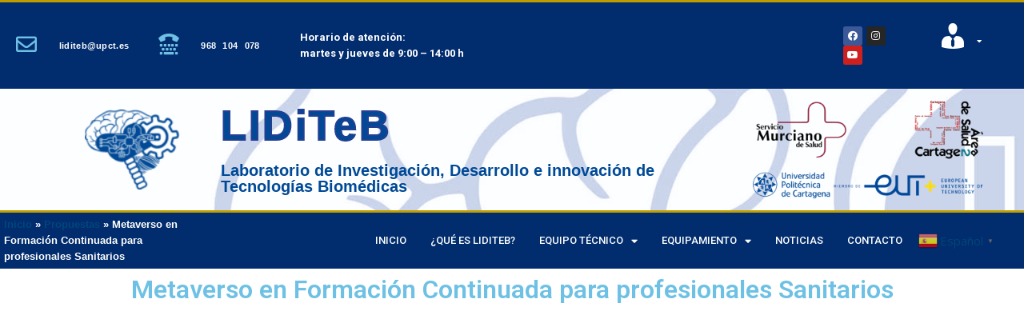

--- FILE ---
content_type: text/css
request_url: https://liditeb.sait.upct.es/wp-content/themes/mediquip-plus/style.css?ver=6.4.3
body_size: 22570
content:
/*
Theme Name: Mediquip Plus
Theme URI: https://www.theclassictemplates.com/wp-themes/free-mediquip-plus-wordpress-template/
Author: classictemplate
Author URI: https://www.theclassictemplates.com/
Description: The year 2020 has shown us the most difficult time. It has put us through situations where we realized bunch of things. But we survived this disastrous year because of the medical services. Everyone from the medical industry has proven to be the real super-heroes. But to expand their reach even more, we present you Mediquip plus! This product will help them to connect with the world quickly and easily. This Mediquip plus free Wordpress theme can be the savior for medical industry. This theme is perfect for Sars, Covid-19, general clinics, dental, hospital, pediatric, overall medial websites, doctors, surgeons, gynecology, gynecologist, nursing home, hospitals, general therapist, veterinary clinics. Saving their time and efforts to create a functional website!. This Mediquip plus free Wordpress Theme is a combination of really amazing features. It is multipurpose with customization feature. You will be able to make any changes you want in it without touching the codes. It is multilingual and translation ready too. The Mediquip plus has responsive layout. It has SEO too, which will take care of your reach and viewership. It is device, user and browser friendly too. Your viewers can access it from anywhere and through anything. Plus it comes with social media assistance. All of these premium features you can get for free only here!
Version: 2.5
Tested up to: 6.4
Requires PHP: 5.6
Requires at least: 5.0
License: GNU General Public License
License URI: http://www.gnu.org/licenses/gpl.html
Text Domain: mediquip-plus
Tags: blog, education, food-and-drink, one-column, two-columns, three-columns, four-columns, grid-layout, left-sidebar, right-sidebar, custom-logo, post-formats, translation-ready, full-width-template, footer-widgets, featured-images, custom-colors, editor-style, wide-blocks, block-styles, custom-header, custom-background, custom-menu, sticky-post, threaded-comments, theme-options, rtl-language-support

Mediquip Plus WordPress Theme has been created by classictemplate (theclassictemplates.com), 2022.
Mediquip Plus WordPress Theme is released under the terms of GNU GPL
*/

*{
  margin:0;
  padding:0;
  outline:none;
}
body{
  margin:0;
  padding:0;
  line-height:20px;
  font-size:13px;
  color:#333333;
  font-family: 'Open Sans', sans-serif;
  -moz-box-sizing:border-box;
  -webkit-box-sizing:border-box;
  box-sizing:border-box;
}
img{
  border:none;
  margin:0;
  padding:0;
  height:auto;
  max-width:100%;
}
p{
  margin:0;
  padding:0;
}
a{
  text-decoration:none;
  color:#00467C;
  word-wrap: break-word;
}
a:hover{
  color:#333;
  text-decoration:none;
}
ol,ul{
  margin:0;
  padding:0;
}
input:focus{
  border:2px solid #000;
}
.wp-caption,
.wp-caption-text,
.sticky,
.gallery-caption,
.aligncenter{
  margin:0;
  padding:0;
  max-width:100% !important;
}
.sticky{
  background: #ededed;
}
.entry-content ol li,
.entry-content ul li{
  margin-left:15px;
}
ul li ul,
ul li ul li ul,
ol li ol, ol li ol li ol{
  margin-left:10px;
}
h1,h2,h3,h4,h5,h6{
  color: #00467c;
  font-family: 'Exo 2', sans-serif;
  margin:0 0 20px;
  padding:0;
  line-height:1.1;
  font-weight:bold;
  word-wrap: break-word;
}
h1{
  font-size:32px;
}
h2{
  font-size:30px;
}
h3{
  font-size:24px;
}
h4{
  font-size:20px;
}
h5{
  font-size:18px;
}
h6{
  font-size:14px;
}
.clear{
  clear:both;
}
.alignnone{
  width:100% !important;
}
img.alignleft, .alignleft{
  float:left;
  margin:0 15px 0 0;
  padding:5px;
  border:1px solid #cccccc;
}
img.alignright, .alignright{
  float:right;
  margin:0 0 0 15px;
  padding:5px;
  border:1px solid #cccccc;
}
.left{
  float:left;
}
.right{
  float:right;
}
#comment-nav-above .nav-previous,
#comment-nav-below .nav-previous{
  float:none !important;
  margin:10px 0;
}
ol.comment-list li{
  list-style:none;
  margin-bottom:5px;
}
.entry-content a,.entry-summary a,.widget_text a {
  border-bottom: solid 1px;
}
.comment-content a{
  text-decoration: underline;
}
/* Text meant only for screen readers. */
.screen-reader-text {
  border: 0;
  clip: rect(1px, 1px, 1px, 1px);
  clip-path: inset(50%);
  height: 1px;
  margin: -1px;
  overflow: hidden;
  padding: 0;
  position: absolute;
  width: 1px;
  word-wrap: normal !important;
}
.screen-reader-text:focus {
  background-color: #eee;
  clip: auto !important;
  clip-path: none;
  color: #444;
  display: block;
  font-size: 1em;
  height: auto;
  left: 5px;
  line-height: normal;
  padding: 15px 23px 14px;
  text-decoration: none;
  top: 5px;
  width: auto;
  z-index: 100000; /* Above WP toolbar. */
}
a:focus,
input[type='submit']:focus,
input[type='search']:focus,
textarea:focus,
input[type='name']:focus,
input[type='email']:focus,
.toggle-nav button:focus,
a.close-button:focus{
	outline: -webkit-focus-ring-color auto 1px;
}
.boxlayout{
	width: 1140px;
	margin: 0 auto;
	background-color: #fff;
	position: relative;
	box-shadow: 0 -8px 8px #8e8e8e;
}

/* = header css
-------------------------------------- */
.sticky-head {
  position: fixed;
  top: 0;
  left: 0;
  width: 100%;
  z-index: 9999;
  box-shadow: 2px 2px 10px 0px #2d2d2d;
  padding: 25px;
}
.admin-bar .sticky-head{
  top: 32px;
  background: #00467c;
}

/* = header css
-------------------------------------- */
.header {
  background: #00467c;
  padding: 10px;
}
.header p, .header a.phn {
  color: #fff;
  font-size: 15px;
  font-weight: bold;
}
.phn-box{
  background: #ff9f43;
  padding: 20px 12px;
  text-align: center;
}
/* = wide block css
-------------------------------------- */
/*.alignwide {
  margin-left  : -80px;
  margin-right : -80px;
}
.alignfull {
  margin-left  : calc( -100vw / 2 + 100% / 2 );
  margin-right : calc( -100vw / 2 + 100% / 2 );
  max-width    : 100vw;
}
.alignfull img {
  width: 100vw;
}
a.rsswidget.rss-widget-title{
  font-size: 9px;
}*/
/*block css*/
.site-main .alignfull, .site-main .alignwide, .postsec-list .alignfull, .postsec-list .alignwide{
  margin-left: 0 !important;
  margin-right: 0 !important;
  margin-bottom: 20px;
}
.site-main .alignfull img, .postsec-list .alignfull img{
  width: 100% !important
}
.site-main .alignnone, .site-main .aligncenter, .postsec-list .alignnone, .postsec-list .aligncenter{
  width: auto !important;
}
.site-main .alignleft, .postsec-list .alignleft{
  margin-right: 10px;
}
.site-main .wp-block-button a:hover, 
.site-main .wp-block-button.is-style-outline .wp-block-button__link:not(.has-background):hover,
.postsec-list .wp-block-button a:hover, 
.postsec-list .wp-block-button.is-style-outline .wp-block-button__link:not(.has-background):hover{
  background: #00467c;
  color: #fff !important;
}
.site-main .wp-block-button.is-style-squared a, .postsec-list .wp-block-button.is-style-squared a{
  border-radius: 0px !important;
}
.site-main .wp-block-button__link, .postsec-list .wp-block-button__link{
  background-color: #ff9f43;
  color:#fff !important;
  border-radius: 30px;
  margin-bottom: 10px;
}
.site-main .wp-block-button.is-style-outline a, .postsec-list .wp-block-button.is-style-outline a{
  background:none;
  border:1px solid #ff9f43 !important;
  color: #ff9f43 !important;
}
.site-main img.alignleft, .site-main .alignleft, .site-main img.alignright, .site-main .alignright,
.postsec-list img.alignleft, .postsec-list .alignleft, .postsec-list img.alignright, .postsec-list .alignright{
  border:none;
}
/* = pre loader css
-------------------------------------- */
#preloader {
  position: fixed;
  top: 0;
  left: 0;
  right: 0;
  bottom: 0;
  background-color: #fff;
  z-index: 99999;
}
#status {
  width: 200px;
  height: 200px;
  position: absolute;
  left: 50%;
  top: 50%;
  background-image: url(images/status.gif);
  background-repeat: no-repeat;
  background-position: center;
  margin: -100px 0 0 -100px;
}
/*scroll to top*/
#button{
  background: #ff9f43;
  color: #fff;
  cursor: pointer;
  width: 60px;
  text-align: center;
  height: 60px;
  padding-top: 22px;
  position: fixed;
  border-radius: 50%;
  bottom: 60px;
  right: 20px;
  z-index: 9999;
  -moz-border-radius: 0;
  font-size: 15px;
  display: none;
  font-weight: 600;
}
/* = top header css
-------------------------------------- */
.header-info {
  padding: 25px 0;
}
.header-info i {
  color: #ff9f43;
  font-size: 35px;
}
.header-info h6 {
  color: #1d1d1d;
  font-weight: 600;
  margin-bottom: 0;
  font-size: 15px;
}
.header-info p {
  font-size: 15px;
}
.header-info .border-right{
  border-color: #acacac !important;
}
h1.site-title, p.site-title{
  font-size: 30px;
  margin:10px 0;
  text-transform: uppercase;
  font-weight: bold;
}
h1.site-title a, p.site-title a {
  color: #00467c;
}
h1.site-title a:hover {
  text-decoration: unset;
}

/* = menus css */
#mySidenav {
  display: inline;
}
.main-nav ul {
  margin: 0;
  padding: 0;
}
.main-nav li {
  display: inline-block;
  position: relative;
}
.main-nav a {
  color: #fff;
  padding: 10px 18px;
  font-size: 15px;
  display: block;
  font-weight: 500;
  text-transform: capitalize;
  position: relative;
}
.main-nav .menu-item-has-children > a::after {
  content: '\f107';
  font-family: 'Font Awesome 5 Free';
  font-weight: 900; 
  display: inline-block;
  width: 0;
  height: 0;
  position: absolute;
  top: auto;
  right: auto;
  margin-left: 10px;
  transform: translateY(-50%);
  pointer-events: none;
  font-size: 12px;
}
.main-nav .menu-item-has-children.current-menu-parent > a::after,
.main-nav .menu-item-has-children.current-menu-ancestor > a::after,
.main-nav .menu-item-has-children.current_page_parent > a::after {
  transform: translateY(-50%) rotate(0deg);
}
.main-nav a:hover {
  color: #ff9f43;
}
.main-nav ul ul {
  position: absolute;
  background: #fff;
  min-width: 250px;
  z-index: 9999;
  top: 98%;
  line-height: 30px;
  opacity: 0;
}
.main-nav ul ul ul {
  left: 100%;
  top: 0%;
}
.main-nav ul ul a {
  color: #00467c;
  border: none;
  padding: 10px;
  margin-top: 5px;
}
.main-nav ul ul li {
  float: none;
  display: block;
  text-align: left;
  border-left: none;
  border-right: none !important;
  padding: 0;
  border-bottom: solid 1px #f1f1f1;
}
.main-nav li ul {
  border-top: 3px solid #ff9f43 !important;
  border: 1px solid #EEE;
  box-shadow: 0px 0px 12px -3px rgba(0, 0, 0, 0.4);
}
.main-nav .menu > ul > li.highlight {
  background-color: #006ccc;
}
.main-nav .menu > ul > li.highlight:hover {
  background: transparent;
}
.main-nav .menu-item-has-children:not(.off-canvas):hover > .sub-menu,
.main-nav .menu-item-has-children:not(.off-canvas):focus > .sub-menu,
.main-nav .menu-item-has-children.is-focused:not(.off-canvas) > .sub-menu,
.main-nav .menu-item-has-children:not(.off-canvas)[focus-within] > .sub-menum,
.main-nav .menu-item-has-children:not(.off-canvas):focus-within > .sub-menu {
  opacity: 1;
}
.main-nav ul li:hover > ul {
  opacity: 1;
}
.main-nav li.menu-item-has-children:hover > ul,
.main-nav li.menu-item-has-children:focus > ul,
.main-nav li.menu-item-has-children.focus > ul {
  opacity: 1;
}
.main-nav .sub-menu {
  opacity: 0;
  left: -9999px;
  z-index: 99999;
  width: 200px !important;
}
ul.sub-menu ul.sub-menu {
  left: 200px !important;
}
.main-nav .menu-item-has-children:not(.off-canvas):hover > .sub-menu,
.main-nav .menu-item-has-children:not(.off-canvas):focus > .sub-menu,
.main-nav .menu-item-has-children.is-focused:not(.off-canvas) > .sub-menu,
.main-nav .menu-item-has-children:not(.off-canvas)[focus-within] > .sub-menum,
.main-nav .menu-item-has-children:not(.off-canvas):focus-within > .sub-menu {
  display: block;
  left: 0;
  margin-top: 0;
  opacity: 1;
  width: auto;
  min-width: 100%;
}
ul.sub-menu ul.sub-menu {
  left: -9999px;
}
.toggle-nav,
a.close-button {
  display: none;
}

/* = slider section css
-------------------------------------- */
.slidesection img{
  object-fit: cover;
}
.slider-img-color{
  background-color: #ff9f43;
}
.slider-img-color, .slidesection img{
  height: 600px !important;
}
#catsliderarea{
  padding-bottom: 30px;
}
.catwrapslider .owl-carousel .owl-stage-outer{
  background-color:#1d1d1d;
}
.slidesection img {
  opacity: 0.6;
}
.owl-carousel .owl-item img {
  display: block;
  width: 100%;
  -webkit-transform-style: preserve-3d;
  height: fit-content;
}
.catwrapslider .owl-controls{
  position: absolute;
  top: 50%;
  right:auto;
  left:auto;
  width:100%;
}
.catwrapslider .owl-prev,
.catwrapslider .owl-next {
  position: absolute;
  transform: translateY(-50%);
  top: 50%;
  width: 50px;
  height: 50px;
  border-radius: 30px;
  font-size: 40px;
  background: rgb(0 , 70, 124, 0.5);
  color: #fff;
}
.catwrapslider .owl-prev:hover,
.catwrapslider .owl-next:hover{
  background: #00467c;
}
.catwrapslider .owl-prev{
  left:10px;
}
.catwrapslider .owl-next{
  right:10px;
}
button.owl-prev span,
button.owl-next span{
  position: absolute;
  top: 45%;
  transform: translateY(-55%);
  left: 0;
  right: 0;
}
.owl-prev,
.owl-next {
  border: none;
  padding: 20px;
}
.catwrapslider{
  height:auto;
}
.slider-box {
  position: absolute;
  top: 50%;
  transform: translateY(-50%);
  left: 28%;
  right: 28%;
  text-align: center;
}
.slider-box h1 a{
  font-size: 60px;
  color: #fff;
  text-transform: uppercase;
  letter-spacing: 1px;
}
.shop-now {
  margin: 25px 0;
}
.shop-now a {
  background: rgb(0 , 70, 124, 0.5);
  border: solid 2px #fff;
  color: #fff;
  padding: 10px 30px;
  font-size: 15px;
}
.shop-now a:hover {
  border-color: #00467c;
  background: #00467c;
  color: #fff;
}
button.owl-dot.active {
  width: 25px;
}
button.owl-dot {
  background: #00467c;
  width: 10px;
  height: 8px;
  border-radius: 6px;
  border: none;
  margin-right: 5px;
}
.owl-dots {
  position: relative;
  bottom: 54px;
  width: 75px;
  left: 125px;
}

/* = Facilities css
-------------------------------------- */

#second-sec h2 {
  font-size: 35px;
  color: #ff9f43;
  margin-bottom: 25px;
}
.line-box i {
  color: #00467c;
  background: #fff;
  padding: 5px;
  font-size: 25px;
  position: relative;
}
hr.line-hr {
  position: relative;
  margin-top: -18px;
  width: 170px;
  margin: 0 auto -18px;
  border-top: 2px solid #00467c;
}
.title-box {
  background: #00467c;
  outline: 1px solid #fff;
  outline-offset: -5px;
  padding: 25px;
  position: relative;
  top: -30px;
  margin: 0 15px;
}
.title-box:hover{
  background: #ff9f43;
}
.title-box h3 a{
  color: #fff;
  font-size: 25px;
  font-weight: 500;
}
.title-box p{
  color: #fff;
}
.title-box a {
  font-size: 15px;
  font-weight: 600;
  margin-top: 15px;
  display: block;
  color: #fff;
}

/* = Page layout css
-------------------------------------- */
.postsec-list input.search-field,
.postsec-list input.search-submit {
  padding: 15px 10px;
}
.contentsecwrap{
  padding:25px 0;
  clear: both;
}
.contentsecwrap p{
  margin-bottom:20px;
  line-height:20px;
}
.listarticle{
   margin-bottom: 30px;
  padding: 20px;
}
.listarticle h2 a{
  color: #00467c;
}
.listarticle h2 a:hover{
  color: #ff9f43;
}
.listarticle p{
  margin-bottom:10px;
}
.blog-meta{
  font-style:italic;
  margin-bottom:8px;
}
.post-date,
.post-comment{
  display:inline;
  color: #252525;
}
.single_title{
  margin-bottom: 15px;
  font-size: 20px;
  text-transform: uppercase;
  font-weight: bold;
}
.post-thumb{
  margin:0 0 15px 0;
}
.postmeta{
  margin-bottom:10px;
  border-top:1px solid #ddd;
  border-bottom:1px solid #ddd;
}
.nav-links .page-numbers{
  padding:10px 15px;
  color:#ff9f43;
  border:2px solid #ff9f43 ;
}
span.page-numbers.current, .nav-links .page-numbers:hover{
  background-color: #ff9f43 ;
  color:#fff;
}
.nav-links{
  margin: 20px 0;
}
.pagemore {
  text-transform: uppercase;
  font-weight: 700;
  letter-spacing: 1px;
  border: solid 2px #ff9f43 !important;
  padding: 8px;
  font-size: 12px;
  color: #ff9f43;
  display: inline-block;
  margin-top: 15px;
}
.pagemore:hover{
  background: #ff9f43;
  color: #fff;
}
select{ border:1px solid #ccc; width:100%;}
/*post formate*/
.format-gallery .wp-block-gallery, .format-video figure{
  margin-bottom: 15px;
}
/* label css
---------------------------------------------- */
label{
  margin-bottom: 0;
}
#footer .search-form label, #sidebar .search-form label{
  width: 100%;
}
aside.widget ul, .entry-summary li{
  list-style:none;
}
.listarticle .alignfull, .listarticle .alignwide{
  margin-left: 0;
  margin-right: 0;
}
#recentcomments li{
  background-image:none !important;
}
#recentcomments li a{
  padding-left:0px !important;
}
.textwidget select,table{
  width:100%;
}
nav.navigation.pagination {
    margin: 30px auto;
}
/*--------------------------------------------------------------
## Sidebar Style 
--------------------------------------------------------------*/
#sidebar input[type="text"],
#sidebar input[type="search"],
#footer input[type="search"]{
  border: solid 2px #ff9f43;
  padding: 10px;
  width: 100%;
  margin-bottom: 10px;
}
#sidebar input.search-submit,
#footer input.search-submit,
form.woocommerce-product-search button {
  padding: 10px;
  width: 100%;
  border:none;
  background: #ff9f43;
  font-size: 15px;
  text-transform: uppercase;
  color: #fff;
}
input.search-submit{
  background-color: #ff9f43;
  color: #fff;
  border:none;
  padding: 16px 20px !important;
}
.widget-area .widget::after,
.widget-area .widget::before {
    clear: both;
    content: "";
    display: table;
}
#sidebar .widget-title {
    font-size: 20px;
    font-weight: 700;
    margin-bottom: 15px;
    padding-bottom: 10px;
    position: relative;
    text-align: center;
    text-transform: uppercase;
}
 .entry-title h2:before{
 content: "\f185";
    display: inline-block;
    font-family: FontAwesome;
    margin-right: 5px;
}
#sidebar ul {
    list-style: outside none none;
    padding: 0;
    margin: 0;
}
#sidebar ul ul {
    border-bottom:none;
    padding-bottom: 0;
}
#sidebar ul li {
  padding: 5px;
  padding-left: 30px;
  padding-top: 5px;
  position: relative;
}
#sidebar ul li::before {
  color: #ff9f43 !important;
  content: "\f192";
  display: inline-block;
  font-family: 'Font Awesome 5 Free';
  font-weight: 900;
  font-size: 7px;
  left: 0;
  position: absolute;
  top: 6px;
  margin-left: 2px;
}
#sidebar .widget a,
#sidebar .widget a:visited {
    color: #333333;
}
#sidebar .widget a:hover,
#sidebar .widget a:active {
   color: #ff9f43;
}
#sidebar .widget {
    padding: 20px;
    background: #fff;
    border-radius: 12px;
    box-shadow: 0 0 2px #cfcfcf;
    border-bottom: 3px solid #ff9f43;
    margin-bottom: 30px;
}
#sidebar .widget:hover{
    box-shadow: 0 0 20px #cfcfcf;
}
#sidebar .widget_nav_menu ul li{
  padding: 3px 15px 5px 13px;
}
#sidebar .widget_nav_menu ul li a{ 
  line-height: 2.5;
}
/*Clearing floats css*/
.page-links {
  float: unset !important;
  display: inline-flex;
  gap: 5px;
  align-items: center;
  margin:20px auto;
}
.page-links a, .page-links span{
  padding: 10px 15px;
  background-color: #00467c;
  color: #fff;
}
.page-links .post-page-numbers.current, .page-links a:hover{
  background-color: #ff9f43 !important;
}
/*calendar widget*/
.widget_calendar {
    text-align: center;
}
.widget_calendar caption {
    background: #ff9f43 none repeat scroll 0 0;
    color: #ffffff;
    padding: 5px;
}
.widget_calendar .pad {
    background: #eeeeee none repeat scroll 0 0;
}
.widget_calendar #today {
    background: #ff9f43 none repeat scroll 0 0;
    color: #ffffff;
}
.widget .tagcloud a {
    border: 1px solid #dddddd;
    color: #001837;
    display: inline-block;
    font-size: 16px !important;
    line-height: 1.5;
    margin-bottom: 5px;
    padding: 5px 15px;
}
.widget .tagcloud a:hover {
    border: 1px solid #ff9f43;
    color: #ff9f43;
}
.widget_categories li > a,
.widget_archive li > a {
    display: inline-block;
    min-width: 85%;
}
.search-form .search-submit:focus {
    box-shadow: inherit;
    outline: none;
}
dt {
    font-weight: bold;
}
dd {
    margin: 0 1.5em 1.5em;
}
img {
    height: auto;
    max-width: 100%;
}
table {
    margin: 0 0 1.5em;
    width: 100%;
}
td, th {
  border: 1px solid #ddd;
  padding: 5px;
  color:#252525;
}
#footer td, #footer th{
  color: #fff;
}
select {
    width: 100%;
    padding: 5px;
}
#footer .tagcloud a {
  border: solid 1px #fff;
  font-size: 12px !important;
  margin: 2px 0;
  display: inline-block;
  color: #fff;
  padding: 5px;
}
.tagcloud a:hover{
  background-color: #ff9f43;
  border-color: #ff9f43 !important;
  color: #fff !important;
}
/*footer*/
#footer {
  background: #121212 none repeat scroll 0 0;
  overflow: hidden;
  color: rgba(255, 255, 255, 0.75);
}
#footer ul {
  list-style: none;
  margin: 0;
  padding-left: 0;
}
#footer ul li {
  font-size: 13px;
  letter-spacing: 0.5px;
  padding: 3px 15px 3px 13px;
  position: relative;
  color: #fff;
}
#footer ul li::before {
  color: #fff;
  content: "\f105";
  display: inline-block;
  font-family: 'Font Awesome 5 Free';
  font-weight: 900;
  font-size: 14px;
  left: 0;
  position: absolute;
  top: 3px;
}
#footer a .footer-widget-area {
  float: left;
  padding: 0 25px;
  width: 25%;
}
#footer a,
#footer p {
  color:#fff;
}
#footer a:hover {
  color:#ff9f43;
}

/*--------------------------------------------------------------
## Posts and pages
--------------------------------------------------------------*/
.postsec-list article.hentry {
    background: #ffffff none repeat scroll 0 0;
    box-shadow: 0 0 2px #cfcfcf;
    padding: 15px 15px;
    position: relative;
    border-radius: 12px;
    margin-bottom: 30px;
}
.postsec-list article.hentry:hover{
    box-shadow: 0 0 20px #cfcfcf;
}
/* = Footer css
------------------------------------------- */
#footer{
  background-color: #003865;
  color: #fff;
}

#footer h1,#footer h2,#footer h3,#footer h4,#footer h5,#footer h6 {
  color: #fff;
}

.ftr-4-box{
	width:21%;
	float:left;
	margin:0 4% 2% 0;
	box-sizing:border-box;
	padding:20px;
}
.ftr-4-box h5{
	font-weight:400;
	font-size:25px;
	color:#fff;
	margin-bottom:25px;
	border-bottom:1px solid #9e9e9e;
	padding-bottom:15px;
	letter-spacing: 1px;
}
.ftr-4-box h5 span,
.ftr-4-box ul li a:hover,
.ftr-4-box ul li.current_page_item a{
	color:#ff9f43;
}
.ftr-4-box ul{
	margin:0;
	padding:0;
	list-style:inside disc;
}
.ftr-4-box ul li {
	display:block;
	padding:6px 0;
}
.ftr-4-box ul li a,
.ftr-4-box a.readmore span,
.copywrap a {
	color:#fff;
}
.ftr-4-box p{
	margin-bottom:15px;
}
.copywrap {
  background-color: #003865;
  color: #fff;
  padding: 15px 0;
  text-align: center;
  border-top: solid 1px #8a8a8a;
  font-size: 18px;
}


--- FILE ---
content_type: text/css
request_url: https://liditeb.sait.upct.es/wp-content/themes/mediquip-plus/css/responsive.css?ver=6.4.3
body_size: 3652
content:
/* Mobile */
@media screen and (min-width: 320px) and (max-width: 520px){
  .ftr-4-box {
    width: 100%;
    float: none;
    margin: 0;
    padding: 15px 0;
  }
  .sticky-head, .page-template-template-home-page .header.sticky-head, .sticky-head{
    position: static; 
  }
  .page-template-template-home-page .header{
    position: static;
    background-color: #00467c;
  }
  .header p, .header a.phn{
    display: inline-block;
  }
  .header .phn-box{
    text-align: center;
  }
}

/* Mobile Portrait View */
@media screen and (max-width:767px) {
  .header{
    padding:15px;
  }
  .slider-box,.header-info,.header p,.toggle-nav{
    text-align: center;
  }
  .slider-box p,
  .catwrapslider .owl-prev, .catwrapslider .owl-next{
    display: none;
  }
  .slider-box h1{
    font-size: 20px;
  }
  .owl-dots{
    bottom: 0;
  }
  .slider-box h3{
    font-size: 25px;
  }
  .wpcf7 input[type="text"], .wpcf7 input[type="tel"], .wpcf7 input[type="email"], .wpcf7 textarea{
    width:100%;
  }
  .header-info .border-right, .header-info .time{
    margin-top: 20px;
  }
  .slider-img-color, .slidesection img{
    height: 300px !important;
  }
  .breadcrumb a{
    margin-bottom: 10px;
  }
  .slider-box{
    left: 10%;
    right: 10%;
  }
  tr.wc-block-cart-items__row {
    gap: 0.4em;
  }
  td.wc-block-cart-item__total{
    padding-left: 0px !important;
  }
  li.wc-block-grid__product{
    max-width:100% !important;
    float:none;
  }
}

@media screen and (min-width: 768px) and (max-width: 900px){
  .slider-box{
    left: 15%;
    right: 15%;
  }
  .slider-box h1{
    font-size: 32px;
  }
  td, th{
    padding: 0;
  }
  h1.site-title, p.site-title{
    font-size: 20px;
  }
  .postsec-list.grid .post, .postsec-list.four-col .post{
    padding: 10px;
  }
  tr.wc-block-cart-items__row {
    gap: 1em;
  }
  li.wc-block-grid__product{
    max-width: 48% !important;
    float: left;
    clear: both;
    margin: 0 1% 2.992em;
    flex: 1 0 48% !important;
  }
}

@media screen and (max-width: 1000px){
  .main-nav ul ul, .main-nav .sub-menu{
    opacity: 1;
  }
  .main-nav ul ul{
    background:none;
  }
  .main-nav ul ul a{
    color: #fff;
  }
  .main-nav .sub-menu{
      margin-left: 25px;
  }
  .main-nav li ul{
    border:none;
    box-shadow: none;
    border-top: none !important;
  }
  .main-nav .sub-menu li{
    border-bottom: none;
  }
  .toggle-nav button {
    background: transparent;
    border: solid 2px #fff;
    color: #fff;
    font-size: 18px;
    padding: 10px;
    margin: 8px 0;
  }
  .sidenav {
    height: 100%;
    width: 100%;
    position: fixed;
    z-index: 99999;
    left: 0;
    top: -110%;
    overflow-x: hidden; 
    transition: 0.5s top ease-in-out;
    overflow-y: scroll;
    background: #00467c;
    opacity: 0.9;
    visibility: hidden; 
  }
  body.show-main-menu .sidenav{
    visibility: visible;
    top: 0;
    transition: 0.5s top ease-in-out;
  }
  .sidenav .close-button {
    font-size: 36px; 
    display: block !important;
    margin: 10px;
  }
  .toggle-nav span{
    font-size:30px; 
    cursor:pointer; 
    text-align: right;
  }
  .main-nav ul ul li,.menubar .nav ul li,.toggle-nav{
    display: block;
  }
  .main-nav ul li a{
    padding: 10px;
    margin: 5px 10px;
  }
  .main-nav ul ul{
    position: static; 
    width: 100%;
  }
  .main-nav ul ul a,.main-nav ul ul ul.sub-menu a{
    padding-left: 40px;
  }
  .main-nav li{
    display: block;
    border-bottom: solid 1px #fff;
  }
}

@media screen and (min-width: 1000px) and (max-width: 1024px){
 .header p, .header a.phn{
  text-align: center;
  display: inline-block;
 }
 tr.wc-block-cart-items__row {
  gap: 1em;
  }
}

--- FILE ---
content_type: text/css
request_url: https://liditeb.sait.upct.es/wp-content/themes/mediquip-plus/css/default.css?ver=6.4.3
body_size: 11791
content:
/* woocommerce CSS
----------------------------------------------*/
.woocommerce ul.products li{
    font-family: 'Exo 2', sans-serif;
}
span.onsale {    
    right: auto !important;
    left: 0 !important;
    border-radius: 0 !important;
    margin: 0 !important;
    background: #fff !important;
    color: #00467c !important;
    font-size: 15px !important;
    text-transform: uppercase;
    letter-spacing: 2px;
}
h2.woocommerce-loop-product__title {
    font-size: 18px !important;
    text-transform: uppercase;
}
.woocommerce ul.products li.product .price,
.woocommerce div.product p.price, 
.woocommerce div.product span.price {
    font-size: 15px;
    color: #b7b7b7;
}
.woocommerce table.cart td.actions .input-text, .woocommerce-page #content table.cart td.actions .input-text, .woocommerce-page table.cart td.actions .input-text {
    width: 110px;
}
.woocommerce ul.products li.product .button,
.woocommerce #respond input#submit.alt, 
.woocommerce a.button.alt, 
.woocommerce button.button.alt, 
.woocommerce input.button.alt,
.woocommerce a.button,
.woocommerce button.button {
    font-family: 'Exo 2', sans-serif;
    background: transparent;
    border: solid 2px #ff9f43;
    padding: 12px 30px;
    text-transform: uppercase;
    color: #ff9f43;
}
.woocommerce ul.products li.product .button:hover,
.woocommerce #respond input#submit.alt:hover, 
.woocommerce a.button.alt:hover, 
.woocommerce button.button.alt:hover, 
.woocommerce input.button.alt:hover,
.woocommerce a.button:hover,
.woocommerce button.button:hover {
    background: #ff9f43;
    color: #fff;
}
.woocommerce-product-details__short-description {
    margin: 10px 0;
}
.woocommerce ul.products li.product .star-rating {
    font-size: 16px;
}
h1.product_title.entry-title {
    font-size: 25px !important;
    padding-bottom: 10px !important;
}
.woocommerce .quantity .qty {
    padding: 9px;
    border: solid 2px #ff9f43;
    width: 5em;
}
.woocommerce table.shop_table {
    border: 2px solid #252525;
}
.entry-content table th, .comment-body table th,
.entry-content table td, .comment-body table td{
    border-bottom: 2px #252525 solid;
}
form.checkout.woocommerce-checkout label,
span.woocommerce-input-wrapper, .woocommerce form .form-row label, span.password-input {
    width: 100%;
}
form.checkout.woocommerce-checkout input[type="text"],
form.checkout.woocommerce-checkout input[type="tel"],
form.checkout.woocommerce-checkout input[type="email"],
.woocommerce form .form-row input.input-text {
    padding: 10px;
}
form.checkout_coupon.woocommerce-form-coupon td{
    border: none !important;
}
nav.woocommerce-MyAccount-navigation ul li {
    border: solid 2px #ff9f43;
    background-color: #ff9f43;
    padding: 10px;
    margin-bottom: 15px;
    list-style: none;
    margin-left: 0;
    font-size: 16px;
    box-shadow: 6px 7px 17px -2px #b1b1b1;
}
nav.woocommerce-MyAccount-navigation ul li:hover{
    background: #00467c;    
    border: solid 2px #00467c;
}
nav.woocommerce-MyAccount-navigation ul li:hover a{
    color: #fff;
}
nav.woocommerce-MyAccount-navigation ul li a{   
    color: #fff;
    border:none;
}
select.orderby {
    padding: 5px;
    background: transparent;
    border: solid 2px #252525;
}
span.tagged_as {
    display: -webkit-box;
}
.woocommerce ul.cart_list li img, 
.woocommerce ul.product_list_widget li img{
    margin-left: 35px;
    width: 45px;
}
/* Added Woocommerce css*/
.wp-block-woocommerce-cart.alignwide{
  margin-left: auto;
  margin-right: auto;
}
td.wc-block-cart-item__image{
  padding: 16px 0px 16px 16px !important;
}
td.wc-block-cart-item__total,.wc-block-components-totals-item,.wc-block-components-totals-coupon{
  padding-left: 16px !important;
  padding-right: 16px !important;
}
table.wc-block-cart-items.wp-block-woocommerce-cart-line-items-block,.wp-block-woocommerce-cart-order-summary-block{
  border: 1px solid #dcdcdc;
  margin: 0 -1px 24px 0;
  text-align: left;
  width: 100%;
  border-radius: 5px;
}
tr.wc-block-cart-items__header th{
  font-weight: 700;
  padding: 9px 12px !important;
  line-height: 1.5em;
  font-size: 16px;
}
a.wc-block-components-product-name{
  color: #000;
  font-size: 20px;  
  font-weight: 600;
}
a.wc-block-components-product-name,button.wc-block-cart-item__remove-link,a.wc-block-components-totals-coupon-link,
a.components-button.wc-block-components-button.wp-element-button.wc-block-cart__submit-button.contained,
a.wc-block-components-checkout-return-to-cart-button{
  text-decoration: none !important;
}
button.wc-block-cart-item__remove-link{
  font-size: 1em !important;
}
span.wp-block-woocommerce-cart-order-summary-heading-block.wc-block-cart__totals-title{
  text-align: left !important;
}
a.wc-block-components-totals-coupon-link,a.components-button.wc-block-components-button.wp-element-button.wc-block-cart__submit-button.contained,
a.wc-block-components-checkout-return-to-cart-button,.wc-block-components-totals-coupon__button.contained,button.wc-block-components-checkout-place-order-button{
    background: none;
    border: solid 2px #ff9f43;
    color: #ff9f43;
    border-radius: 0;
    font-weight: 500;
    padding: 10px 25px !important;
    font-size: 15px;
}
span.wp-block-woocommerce-cart-order-summary-heading-block.wc-block-cart__totals-title{
  font-size: 1.5em !important;
  padding: 10px !important;
  display: block !important;
}
.wc-block-components-main.wc-block-cart__main.wp-block-woocommerce-cart-items-block{
  padding-right: 0%;
}
button.wc-block-components-checkout-place-order-button:hover,
a.wc-block-components-totals-coupon-link:hover, a.components-button.wc-block-components-button.wp-element-button.wc-block-cart__submit-button.contained:hover,
a.wc-block-components-checkout-return-to-cart-button:hover{
  background: #ff9f43;
color: #fff;
}
.wp-block-woocommerce-checkout-order-summary-block{
  border: 1px solid #dcdcdc;
}
.wp-block-woocommerce-checkout-order-summary-cart-items-block.wc-block-components-totals-wrapper{
  padding: 10px;
}

li.wc-block-grid__product{
  border: 1px solid #dcdcdc;
  padding: 10px;
  max-width: 30.75% !important;
  float: left;
  margin: 0 3.8% 2.992em 0;
}
.wc-block-grid__product-onsale{
    padding: 5px 10px !important;
    background: #555555 !important;
    color: #fff !important;
    border-color: #555555 !important;
    border-radius: 0px !important;
    font-size: 14px !important;
    top: 5px !important;
    right: 5px !important;
    left: auto !important;
    margin: -0.5em -0.5em 0 0 !important;
}
.wc-block-grid__product-title{
  font-size: 22px !important;
  color: #000 !important;
  font-weight: 600; 
}
a.wc-block-grid__product-link{
  text-decoration: none !important;
}
a.wp-block-button__link.add_to_cart_button.ajax_add_to_cart{
  padding: 10px 12px;
  border-radius: 8px !important;
  font-size: 16px;
}
span.woocommerce-Price-amount.amount{
  font-size: 16px;
}
img.attachment-woocommerce_thumbnail.size-woocommerce_thumbnail{
  width: 100% !important;
}
h2.wp-block-heading.has-text-align-center{
  margin: 10px 0;
}

/*braedcrumb*/
.breadcrumb a{
    background: none;
    border: solid 2px #ff9f43;
    padding: 8px 15px;
    color: #ff9f43;
    font-weight: 500;
    font-size: 15px !important;
    text-decoration: none;
    align-self: center;
    margin-left: 15px;
}
.breadcrumb a:first-child{
  margin-left: 0;
}
.breadcrumb .current-breadcrumb, .breadcrumb a:hover{
  background: #ff9f43;
  color:#fff;
  border: solid 2px #ff9f43;
}
.breadcrumb .current-breadcrumb{
  padding: 10px;
  font-weight: 500;
  font-size: 14px;
  text-decoration: none;
}
.breadcrumb {
    margin: 30px 0 !important;
    background:none;
    padding: 0;
}

/* Contact form css
-------------------------------------*/
.wpcf7{
	margin:30px 0 0;
	padding:0;
}
.wpcf7 input[type="text"], 
.wpcf7 input[type="tel"], 
.wpcf7 input[type="email"]{
	width:40%;
	border:1px solid #cccccc;
	box-shadow:inset 1px 1px 2px #ccc;
	height:35px;
	padding:0 15px;
	color:#797979;
	margin-bottom:0;
}
.wpcf7 textarea{
	width:60%;
	border:1px solid #cccccc;
	box-shadow:inset 1px 1px 2px #ccc;
	height:150px;
	color:#797979;
	margin-bottom:25px;
	padding:10px;
	padding-right:0;
}
.wpcf7 input[type="submit"]{
	background-color:#ff9f43;
	width:auto;
	border:none;
	cursor:pointer;
	color:#ffffff;
	padding:10px 40px;
	border-radius:3px;
}	

/* Comment form
--------------------------------*/
.site-nav-previous, .nav-previous{
 float:left;
}
.site-nav-next, .nav-next{
 float:right;
}
.nav-previous, .nav-next{
    width: 50%;
}
.nav-next{
    text-align: right;
}
#commentform textarea{
    width: 100%;
}
#comments{
    margin:50px 0 0;
    padding:0;
    border-top: 1px solid #ccc;
    padding-top: 20px;
}
nav#nav-below{
 margin-top:15px;
}
.postmeta{
    padding: 5px 0;
    color: #262626;
    display: flex;
    margin:10px 0;
    border-top:1px solid #ddd;
    border-bottom:1px solid #ddd;
    font-size: 13px;
}
.postmeta a{
    color:#262626;
}
.postmeta a:hover{
    color:#ff9f43;
}
.breadcrumbs{padding:10px 0; margin-bottom:0;}
ol.commentlist{list-style:none;}
#commentform p{margin:5px 0;}
#commentform label{display:block;}
#commentform input#email, #commentform input#url, #commentform input#author, #commentform textarea, #commentform input#eazycfc_captcha{max-width:96%; border:1px #ccc solid; padding:5px 2%;}
#commentform input#submit{background:transparent; border: solid 2px #ff9f43; padding:8px 15px; color:#ff9f43;}
#commentform input#submit:hover{background:#ff9f43; color:#fff;}
.form-allowed-tags{display:none;}
ul.errormsg{background:#ffe4e4;}
ul.errormsg li{padding:5px;}
.entry-content table, .comment-body table{ border-collapse:collapse; margin:10px 0;}
.entry-content table td, .entry-content table th, .comment-body table td, .comment-body table th{padding:10px 5px; text-align:left;}
.entry-content table th, .comment-body table th{color:#676767; font:normal 18px Oswald; border-bottom:1px #888 solid;}
.entry-content table td, .comment-body table td{border-bottom:1px #ccc solid;}
.fvch-codeblock:hover .comment-form-url{display:block !important;}

/* Comment CSS
------------------------------------------------------*/
.commentlist, ol.commentlist {list-style:none; box-shadow:0 0 5px #666; -moz-box-shadow:0 0 5px #666; -webkit-box-shadow:0 0 5px #666; -khtml-box-shadow:0 0 5px #666; margin:10px 0; background-color:#fff; padding:10px 0;}
.commentlist li, ol.commentlist li { list-style:none; background-image:none !important; padding:0px 15px;}
.commentlist li ol li.depth-2, .commentlist li ol li.depth-3, .commentlist li ol li.depth-4, ol.commentlist li ol li.depth-2, ol.commentlist li ol li.depth-3, ol.commentlist li ol li.depth-4 { border-bottom:none;}
.commentlist li.bypostauthor article, ol.commentlist li.bypostauthor article { background:#f9ffe1;}
.commentlist article, .commentlist li.bypostauthor li article, ol.commentlist li.bypostauthor li article { border:none !important; padding:10px; position:relative; background-color:#fff;}
.commentlist li .fn { font-weight:normal; font-size:15px; font-style:normal;}
.commentlist li.bypostauthor .fn, ol.commentlist li.bypostauthor .fn { color:#000;}
img.avatar { vertical-align:middle; position:static; display:inline-block;}
.commentlist article a time { display:block; clear:both; padding:5px 0 10px; font-size:11px; font-style:italic; font-family:Georgia, "Times New Roman", Times, serif; }
.commentlist, ol.commentlist p { font-size:14px;}
.commentlist .reply span, ol.commentlist .reply span { display:none;}
.commentlist .reply a, ol.commentlist .reply a { display:block;	padding:10px; text-align:center; background:#f6f6f6; margin:5px 0; border:1px #ddd solid;}
.comment-author.vcard{display:inline-block; margin-right:15px; }
.comment-list ul.children li.comment{background-image:none; padding-left:5px;}

--- FILE ---
content_type: text/css
request_url: https://liditeb.sait.upct.es/wp-content/uploads/elementor/css/post-1770.css?ver=1709683037
body_size: 191
content:
.elementor-1770 .elementor-element.elementor-element-1b609f8{text-align:center;}.elementor-1770 .elementor-element.elementor-element-5ccde0f1 .elementor-wrapper{--video-aspect-ratio:1.77777;}

--- FILE ---
content_type: text/css
request_url: https://liditeb.sait.upct.es/wp-content/uploads/elementor/css/post-115.css?ver=1712903645
body_size: 16995
content:
.elementor-115 .elementor-element.elementor-element-b5d0803 > .elementor-container > .elementor-column > .elementor-widget-wrap{align-content:center;align-items:center;}.elementor-115 .elementor-element.elementor-element-b5d0803:not(.elementor-motion-effects-element-type-background), .elementor-115 .elementor-element.elementor-element-b5d0803 > .elementor-motion-effects-container > .elementor-motion-effects-layer{background-color:#012c6d;}.elementor-115 .elementor-element.elementor-element-b5d0803{border-style:solid;border-width:3px 0px 0px 0px;border-color:#bf9f00;transition:background 0.3s, border 0.3s, border-radius 0.3s, box-shadow 0.3s;}.elementor-115 .elementor-element.elementor-element-b5d0803 > .elementor-background-overlay{transition:background 0.3s, border-radius 0.3s, opacity 0.3s;}.elementor-115 .elementor-element.elementor-element-92f221a .elementor-icon-wrapper{text-align:center;}.elementor-115 .elementor-element.elementor-element-92f221a .elementor-icon{font-size:26px;}.elementor-115 .elementor-element.elementor-element-92f221a .elementor-icon svg{height:26px;}.elementor-115 .elementor-element.elementor-element-e35b463{color:var( --e-global-color-b309de4 );font-family:"Arial", Sans-serif;font-size:11px;font-weight:800;line-height:26px;letter-spacing:0.3px;word-spacing:5px;}.elementor-115 .elementor-element.elementor-element-644fb23 .elementor-icon-wrapper{text-align:center;}.elementor-115 .elementor-element.elementor-element-644fb23 .elementor-icon{font-size:26px;}.elementor-115 .elementor-element.elementor-element-644fb23 .elementor-icon svg{height:26px;}.elementor-115 .elementor-element.elementor-element-fae1ad4{color:var( --e-global-color-b309de4 );font-family:"Arial", Sans-serif;font-size:11px;font-weight:800;font-style:normal;line-height:26px;letter-spacing:0.3px;word-spacing:5px;width:var( --container-widget-width, 16.483% );max-width:16.483%;--container-widget-width:16.483%;--container-widget-flex-grow:0;}.elementor-115 .elementor-element.elementor-element-a086fd1{width:var( --container-widget-width, 68.507% );max-width:68.507%;--container-widget-width:68.507%;--container-widget-flex-grow:0;}.elementor-115 .elementor-element.elementor-element-17ac02d{--grid-template-columns:repeat(0, auto);--icon-size:12px;--grid-column-gap:5px;--grid-row-gap:0px;}.elementor-115 .elementor-element.elementor-element-17ac02d .elementor-widget-container{text-align:left;}.elementor-115 .elementor-element.elementor-element-8bfedef .elementor-menu-toggle{margin-right:auto;font-size:25px;}.elementor-115 .elementor-element.elementor-element-8bfedef .elementor-nav-menu .elementor-item{font-size:10px;font-weight:500;text-transform:uppercase;}.elementor-115 .elementor-element.elementor-element-8bfedef .elementor-nav-menu--main .elementor-item{color:#ffffff;fill:#ffffff;padding-left:31px;padding-right:31px;padding-top:3px;padding-bottom:3px;}.elementor-115 .elementor-element.elementor-element-8bfedef .elementor-nav-menu--main .elementor-item:hover,
					.elementor-115 .elementor-element.elementor-element-8bfedef .elementor-nav-menu--main .elementor-item.elementor-item-active,
					.elementor-115 .elementor-element.elementor-element-8bfedef .elementor-nav-menu--main .elementor-item.highlighted,
					.elementor-115 .elementor-element.elementor-element-8bfedef .elementor-nav-menu--main .elementor-item:focus{color:#ffffff;}.elementor-115 .elementor-element.elementor-element-8bfedef .elementor-nav-menu--main:not(.e--pointer-framed) .elementor-item:before,
					.elementor-115 .elementor-element.elementor-element-8bfedef .elementor-nav-menu--main:not(.e--pointer-framed) .elementor-item:after{background-color:#bf9f00;}.elementor-115 .elementor-element.elementor-element-8bfedef .e--pointer-framed .elementor-item:before,
					.elementor-115 .elementor-element.elementor-element-8bfedef .e--pointer-framed .elementor-item:after{border-color:#bf9f00;}.elementor-115 .elementor-element.elementor-element-8bfedef{--e-nav-menu-horizontal-menu-item-margin:calc( 0px / 2 );}.elementor-115 .elementor-element.elementor-element-8bfedef .elementor-nav-menu--main:not(.elementor-nav-menu--layout-horizontal) .elementor-nav-menu > li:not(:last-child){margin-bottom:0px;}.elementor-115 .elementor-element.elementor-element-8bfedef .elementor-item:before{border-radius:0px;}.elementor-115 .elementor-element.elementor-element-8bfedef .e--animation-shutter-in-horizontal .elementor-item:before{border-radius:0px 0px 0 0;}.elementor-115 .elementor-element.elementor-element-8bfedef .e--animation-shutter-in-horizontal .elementor-item:after{border-radius:0 0 0px 0px;}.elementor-115 .elementor-element.elementor-element-8bfedef .e--animation-shutter-in-vertical .elementor-item:before{border-radius:0 0px 0px 0;}.elementor-115 .elementor-element.elementor-element-8bfedef .e--animation-shutter-in-vertical .elementor-item:after{border-radius:0px 0 0 0px;}.elementor-115 .elementor-element.elementor-element-8bfedef div.elementor-menu-toggle{color:#ffffff;}.elementor-115 .elementor-element.elementor-element-8bfedef div.elementor-menu-toggle svg{fill:#ffffff;}.elementor-115 .elementor-element.elementor-element-42ce97fd > .elementor-container > .elementor-column > .elementor-widget-wrap{align-content:center;align-items:center;}.elementor-115 .elementor-element.elementor-element-42ce97fd:not(.elementor-motion-effects-element-type-background), .elementor-115 .elementor-element.elementor-element-42ce97fd > .elementor-motion-effects-container > .elementor-motion-effects-layer{background-color:rgba(194,203,210,0.33);background-image:url("https://liditeb.sait.upct.es/wp-content/uploads/2022/05/CabeceraWebLiditeb-1-scaled.jpg");}.elementor-115 .elementor-element.elementor-element-42ce97fd{transition:background 0.3s, border 0.3s, border-radius 0.3s, box-shadow 0.3s;}.elementor-115 .elementor-element.elementor-element-42ce97fd > .elementor-background-overlay{transition:background 0.3s, border-radius 0.3s, opacity 0.3s;}.elementor-115 .elementor-element.elementor-element-71f437f{text-align:right;}.elementor-115 .elementor-element.elementor-element-71f437f img{width:120px;}.elementor-115 .elementor-element.elementor-element-71f437f > .elementor-widget-container{padding:0px 20px 0px 0px;}.elementor-115 .elementor-element.elementor-element-0974523 .elementor-heading-title{color:#004996;font-family:"Eras Bold ITC", Sans-serif;font-size:52px;font-weight:bold;letter-spacing:3px;-webkit-text-stroke-width:2px;stroke-width:2px;-webkit-text-stroke-color:#253E92;stroke:#253E92;}.elementor-115 .elementor-element.elementor-element-9eee247{color:#004996;font-family:"Arial", Sans-serif;font-size:20px;}.elementor-115 .elementor-element.elementor-element-7601b98{text-align:center;}.elementor-115 .elementor-element.elementor-element-7601b98 img{max-width:93%;height:122px;object-fit:contain;}.elementor-115 .elementor-element.elementor-element-7f011c83 > .elementor-container > .elementor-column > .elementor-widget-wrap{align-content:center;align-items:center;}.elementor-115 .elementor-element.elementor-element-7f011c83:not(.elementor-motion-effects-element-type-background), .elementor-115 .elementor-element.elementor-element-7f011c83 > .elementor-motion-effects-container > .elementor-motion-effects-layer{background-color:#012c6d;}.elementor-115 .elementor-element.elementor-element-7f011c83{border-style:solid;border-width:3px 0px 0px 0px;border-color:#bf9f00;transition:background 0.3s, border 0.3s, border-radius 0.3s, box-shadow 0.3s;}.elementor-115 .elementor-element.elementor-element-7f011c83 > .elementor-background-overlay{transition:background 0.3s, border-radius 0.3s, opacity 0.3s;}.elementor-115 .elementor-element.elementor-element-2138d29{font-family:"Eras Bold ITC", Sans-serif;font-size:13px;font-weight:bold;color:#FFFFFF;}.elementor-115 .elementor-element.elementor-element-1cba4663 > .elementor-element-populated{padding:0px 0px 0px 0px;}.elementor-115 .elementor-element.elementor-element-e7d5a86 .elementor-menu-toggle{margin-right:auto;font-size:30px;border-width:0px;}.elementor-115 .elementor-element.elementor-element-e7d5a86 .elementor-nav-menu .elementor-item{font-size:13px;font-weight:500;text-transform:uppercase;}.elementor-115 .elementor-element.elementor-element-e7d5a86 .elementor-nav-menu--main .elementor-item{color:#ffffff;fill:#ffffff;padding-left:28px;padding-right:28px;padding-top:20px;padding-bottom:20px;}.elementor-115 .elementor-element.elementor-element-e7d5a86 .elementor-nav-menu--main .elementor-item:hover,
					.elementor-115 .elementor-element.elementor-element-e7d5a86 .elementor-nav-menu--main .elementor-item.elementor-item-active,
					.elementor-115 .elementor-element.elementor-element-e7d5a86 .elementor-nav-menu--main .elementor-item.highlighted,
					.elementor-115 .elementor-element.elementor-element-e7d5a86 .elementor-nav-menu--main .elementor-item:focus{color:#ffffff;}.elementor-115 .elementor-element.elementor-element-e7d5a86 .elementor-nav-menu--main:not(.e--pointer-framed) .elementor-item:before,
					.elementor-115 .elementor-element.elementor-element-e7d5a86 .elementor-nav-menu--main:not(.e--pointer-framed) .elementor-item:after{background-color:#bf9f00;}.elementor-115 .elementor-element.elementor-element-e7d5a86 .e--pointer-framed .elementor-item:before,
					.elementor-115 .elementor-element.elementor-element-e7d5a86 .e--pointer-framed .elementor-item:after{border-color:#bf9f00;}.elementor-115 .elementor-element.elementor-element-e7d5a86{--e-nav-menu-horizontal-menu-item-margin:calc( 0px / 2 );}.elementor-115 .elementor-element.elementor-element-e7d5a86 .elementor-nav-menu--main:not(.elementor-nav-menu--layout-horizontal) .elementor-nav-menu > li:not(:last-child){margin-bottom:0px;}.elementor-115 .elementor-element.elementor-element-e7d5a86 div.elementor-menu-toggle{color:var( --e-global-color-b309de4 );}.elementor-115 .elementor-element.elementor-element-e7d5a86 div.elementor-menu-toggle svg{fill:var( --e-global-color-b309de4 );}.elementor-115 .elementor-element.elementor-element-e7d5a86 > .elementor-widget-container{padding:0px 0px 0px 0px;}.elementor-115 .elementor-element.elementor-element-5015998.elementor-column > .elementor-widget-wrap{justify-content:center;}.elementor-115 .elementor-element.elementor-element-5015998 > .elementor-widget-wrap > .elementor-widget:not(.elementor-widget__width-auto):not(.elementor-widget__width-initial):not(:last-child):not(.elementor-absolute){margin-bottom:5px;}@media(max-width:1024px){.elementor-115 .elementor-element.elementor-element-b5d0803 > .elementor-container{max-width:1600px;}.elementor-115 .elementor-element.elementor-element-b5d0803{padding:10px 10px 10px 10px;}.elementor-115 .elementor-element.elementor-element-e35b463{columns:4;column-gap:0px;text-align:center;}.elementor-115 .elementor-element.elementor-element-17ac02d{--grid-template-columns:repeat(0, auto);}.elementor-115 .elementor-element.elementor-element-17ac02d .elementor-widget-container{text-align:center;}.elementor-115 .elementor-element.elementor-element-8bfedef .elementor-nav-menu--main > .elementor-nav-menu > li > .elementor-nav-menu--dropdown, .elementor-115 .elementor-element.elementor-element-8bfedef .elementor-nav-menu__container.elementor-nav-menu--dropdown{margin-top:13px !important;}.elementor-115 .elementor-element.elementor-element-42ce97fd{margin-top:0px;margin-bottom:0px;padding:0px 0px 0px 0px;}.elementor-115 .elementor-element.elementor-element-1b06eb69 > .elementor-element-populated{margin:0px 0px 0px 0px;--e-column-margin-right:0px;--e-column-margin-left:0px;}.elementor-115 .elementor-element.elementor-element-7f011c83{padding:10px 10px 10px 10px;}.elementor-115 .elementor-element.elementor-element-e7d5a86 .elementor-nav-menu--main > .elementor-nav-menu > li > .elementor-nav-menu--dropdown, .elementor-115 .elementor-element.elementor-element-e7d5a86 .elementor-nav-menu__container.elementor-nav-menu--dropdown{margin-top:13px !important;}}@media(max-width:767px){.elementor-115 .elementor-element.elementor-element-b5d0803{padding:20px 20px 20px 20px;}.elementor-115 .elementor-element.elementor-element-e6c79a9 > .elementor-element-populated{padding:10px 10px 10px 10px;}.elementor-bc-flex-widget .elementor-115 .elementor-element.elementor-element-fbabfe7.elementor-column .elementor-widget-wrap{align-items:center;}.elementor-115 .elementor-element.elementor-element-fbabfe7.elementor-column.elementor-element[data-element_type="column"] > .elementor-widget-wrap.elementor-element-populated{align-content:center;align-items:center;}.elementor-115 .elementor-element.elementor-element-fbabfe7.elementor-column > .elementor-widget-wrap{justify-content:center;}.elementor-115 .elementor-element.elementor-element-fbabfe7 > .elementor-element-populated{padding:10px 10px 10px 10px;}.elementor-115 .elementor-element.elementor-element-e35b463{columns:1;text-align:center;}.elementor-115 .elementor-element.elementor-element-ccd41bb > .elementor-element-populated{padding:10px 10px 10px 10px;}.elementor-115 .elementor-element.elementor-element-644fb23 .elementor-icon-wrapper{text-align:center;}.elementor-115 .elementor-element.elementor-element-d2137fe{width:100%;}.elementor-115 .elementor-element.elementor-element-d2137fe > .elementor-element-populated{padding:10px 10px 10px 10px;}.elementor-115 .elementor-element.elementor-element-fae1ad4{text-align:center;}.elementor-115 .elementor-element.elementor-element-b31de89{width:100%;}.elementor-115 .elementor-element.elementor-element-fd99099{width:100%;}.elementor-bc-flex-widget .elementor-115 .elementor-element.elementor-element-fd99099.elementor-column .elementor-widget-wrap{align-items:center;}.elementor-115 .elementor-element.elementor-element-fd99099.elementor-column.elementor-element[data-element_type="column"] > .elementor-widget-wrap.elementor-element-populated{align-content:center;align-items:center;}.elementor-115 .elementor-element.elementor-element-fd99099.elementor-column > .elementor-widget-wrap{justify-content:center;}.elementor-115 .elementor-element.elementor-element-42ce97fd{padding:20px 20px 20px 20px;}.elementor-115 .elementor-element.elementor-element-1b06eb69 > .elementor-element-populated{margin:0px 0px 0px 0px;--e-column-margin-right:0px;--e-column-margin-left:0px;padding:0px 0px 0px 0px;}.elementor-115 .elementor-element.elementor-element-71f437f{text-align:center;}.elementor-115 .elementor-element.elementor-element-71f437f img{width:80px;}.elementor-115 .elementor-element.elementor-element-4b0bd253{width:100%;}.elementor-115 .elementor-element.elementor-element-7f011c83{padding:20px 20px 20px 20px;}.elementor-115 .elementor-element.elementor-element-505b2709{width:80%;}.elementor-115 .elementor-element.elementor-element-1cba4663{width:30%;}}@media(min-width:768px){.elementor-115 .elementor-element.elementor-element-e6c79a9{width:4.199%;}.elementor-115 .elementor-element.elementor-element-fbabfe7{width:9.734%;}.elementor-115 .elementor-element.elementor-element-ccd41bb{width:4.131%;}.elementor-115 .elementor-element.elementor-element-d2137fe{width:61.936%;}.elementor-115 .elementor-element.elementor-element-568a9ed{width:40%;}.elementor-115 .elementor-element.elementor-element-fd99099{width:60%;}.elementor-115 .elementor-element.elementor-element-1b06eb69{width:20.419%;}.elementor-115 .elementor-element.elementor-element-0f0bc80{width:49.469%;}.elementor-115 .elementor-element.elementor-element-4b0bd253{width:29.776%;}.elementor-115 .elementor-element.elementor-element-505b2709{width:20%;}.elementor-115 .elementor-element.elementor-element-1cba4663{width:69.333%;}.elementor-115 .elementor-element.elementor-element-5015998{width:10%;}}@media(max-width:1024px) and (min-width:768px){.elementor-115 .elementor-element.elementor-element-e6c79a9{width:10%;}.elementor-115 .elementor-element.elementor-element-fbabfe7{width:18%;}.elementor-115 .elementor-element.elementor-element-ccd41bb{width:10%;}.elementor-115 .elementor-element.elementor-element-d2137fe{width:20%;}.elementor-115 .elementor-element.elementor-element-1b06eb69{width:20%;}.elementor-115 .elementor-element.elementor-element-4b0bd253{width:80%;}}/* Start Custom Fonts CSS */@font-face {
	font-family: 'Eras Bold ITC';
	font-style: italic;
	font-weight: 600;
	font-display: auto;
	src: url('http://212.128.27.3/wp-content/uploads/2022/05/ERASDEMI.ttf') format('truetype');
}
@font-face {
	font-family: 'Eras Bold ITC';
	font-style: italic;
	font-weight: 900;
	font-display: auto;
	src: url('http://212.128.27.3/wp-content/uploads/2022/05/ERASBD.ttf') format('truetype');
}
@font-face {
	font-family: 'Eras Bold ITC';
	font-style: normal;
	font-weight: 600;
	font-display: auto;
	src: url('http://212.128.27.3/wp-content/uploads/2022/05/ERASMD.ttf') format('truetype');
}
@font-face {
	font-family: 'Eras Bold ITC';
	font-style: normal;
	font-weight: normal;
	font-display: auto;
	src: url('http://212.128.27.3/wp-content/uploads/2022/05/ERASLGHT.ttf') format('truetype');
}
/* End Custom Fonts CSS */

--- FILE ---
content_type: text/css
request_url: https://liditeb.sait.upct.es/wp-content/uploads/elementor/css/post-152.css?ver=1709540082
body_size: 4831
content:
.elementor-152 .elementor-element.elementor-element-305f9451:not(.elementor-motion-effects-element-type-background), .elementor-152 .elementor-element.elementor-element-305f9451 > .elementor-motion-effects-container > .elementor-motion-effects-layer{background-color:#001c38;}.elementor-152 .elementor-element.elementor-element-305f9451{transition:background 0.3s, border 0.3s, border-radius 0.3s, box-shadow 0.3s;padding:70px 0px 70px 0px;}.elementor-152 .elementor-element.elementor-element-305f9451 > .elementor-background-overlay{transition:background 0.3s, border-radius 0.3s, opacity 0.3s;}.elementor-152 .elementor-element.elementor-element-477f7534 > .elementor-element-populated{margin:0px 0px 0px 0px;--e-column-margin-right:0px;--e-column-margin-left:0px;}.elementor-152 .elementor-element.elementor-element-449e27ad img{width:120px;}.elementor-152 .elementor-element.elementor-element-50cd984 .elementor-menu-toggle{margin:0 auto;font-size:40px;}.elementor-bc-flex-widget .elementor-152 .elementor-element.elementor-element-5c03c8ba.elementor-column .elementor-widget-wrap{align-items:flex-start;}.elementor-152 .elementor-element.elementor-element-5c03c8ba.elementor-column.elementor-element[data-element_type="column"] > .elementor-widget-wrap.elementor-element-populated{align-content:flex-start;align-items:flex-start;}.elementor-152 .elementor-element.elementor-element-7d33e10a{text-align:left;}.elementor-152 .elementor-element.elementor-element-7d33e10a .elementor-heading-title{color:#ffffff;font-size:18px;font-weight:500;}.elementor-152 .elementor-element.elementor-element-b3ef5db{text-align:center;}.elementor-152 .elementor-element.elementor-element-b3ef5db .elementor-heading-title{font-family:"Eras Bold ITC", Sans-serif;font-size:46px;font-weight:bold;-webkit-text-stroke-width:2px;stroke-width:2px;-webkit-text-stroke-color:#000;stroke:#000;}.elementor-152 .elementor-element.elementor-element-de18837{--alignment:center;--grid-side-margin:10px;--grid-column-gap:10px;--grid-row-gap:10px;--grid-bottom-margin:10px;}.elementor-bc-flex-widget .elementor-152 .elementor-element.elementor-element-5edba910.elementor-column .elementor-widget-wrap{align-items:center;}.elementor-152 .elementor-element.elementor-element-5edba910.elementor-column.elementor-element[data-element_type="column"] > .elementor-widget-wrap.elementor-element-populated{align-content:center;align-items:center;}.elementor-152 .elementor-element.elementor-element-5edba910.elementor-column > .elementor-widget-wrap{justify-content:center;}.elementor-152 .elementor-element.elementor-element-5edba910 > .elementor-widget-wrap > .elementor-widget:not(.elementor-widget__width-auto):not(.elementor-widget__width-initial):not(:last-child):not(.elementor-absolute){margin-bottom:20px;}@media(max-width:1024px){.elementor-152 .elementor-element.elementor-element-305f9451{padding:50px 20px 50px 20px;}.elementor-152 .elementor-element.elementor-element-477f7534 > .elementor-element-populated{margin:0% 15% 0% 0%;--e-column-margin-right:15%;--e-column-margin-left:0%;} .elementor-152 .elementor-element.elementor-element-de18837{--grid-side-margin:10px;--grid-column-gap:10px;--grid-row-gap:10px;--grid-bottom-margin:10px;}.elementor-152 .elementor-element.elementor-element-5edba910 > .elementor-element-populated{margin:0px 0px 0px 0px;--e-column-margin-right:0px;--e-column-margin-left:0px;}}@media(max-width:767px){.elementor-152 .elementor-element.elementor-element-305f9451{padding:35px 20px 35px 20px;}.elementor-152 .elementor-element.elementor-element-477f7534 > .elementor-element-populated{margin:22px 0px 0px 0px;--e-column-margin-right:0px;--e-column-margin-left:0px;padding:0px 0px 0px 0px;}.elementor-152 .elementor-element.elementor-element-449e27ad img{width:70px;}.elementor-152 .elementor-element.elementor-element-5c03c8ba{width:100%;}.elementor-152 .elementor-element.elementor-element-5c03c8ba > .elementor-element-populated{padding:0px 8px 30px 8px;}.elementor-152 .elementor-element.elementor-element-7d33e10a{text-align:left;} .elementor-152 .elementor-element.elementor-element-de18837{--grid-side-margin:10px;--grid-column-gap:10px;--grid-row-gap:10px;--grid-bottom-margin:10px;}.elementor-152 .elementor-element.elementor-element-5edba910{width:100%;}.elementor-152 .elementor-element.elementor-element-5edba910 > .elementor-element-populated{padding:0px 0px 0px 0px;}}@media(min-width:768px){.elementor-152 .elementor-element.elementor-element-477f7534{width:36.265%;}.elementor-152 .elementor-element.elementor-element-5c03c8ba{width:30.067%;}}@media(max-width:1024px) and (min-width:768px){.elementor-152 .elementor-element.elementor-element-477f7534{width:31%;}.elementor-152 .elementor-element.elementor-element-5c03c8ba{width:69%;}.elementor-152 .elementor-element.elementor-element-5edba910{width:100%;}}

--- FILE ---
content_type: text/css
request_url: https://liditeb.sait.upct.es/wp-content/plugins/buddyforms/assets/css/gdpr.css?ver=6.4.3
body_size: 65
content:
.gdpragreement-required:before { content:"* ";  color: #B94A48; }

--- FILE ---
content_type: application/javascript
request_url: https://liditeb.sait.upct.es/wp-content/plugins/buddyforms/assets/resources/garlicjs/garlic.js?ver=6.4.3
body_size: 18271
content:
/*
 Garlic.js allows you to automatically persist your forms' text field values locally,
 until the form is submitted. This way, your users don't lose any precious data if they
 accidentally close their tab or browser.

 author: Guillaume Potier - @guillaumepotier
 */

!function ($) {

    "use strict";
    /*global localStorage */
    /*global document */

    /* STORAGE PUBLIC CLASS DEFINITION
     * =============================== */
    var Storage = function (options) {
        this.defined = 'undefined' !== typeof localStorage;
    }

    Storage.prototype = {

        constructor: Storage

        , get: function (key, placeholder) {
            return localStorage.getItem(key) ? localStorage.getItem(key) : 'undefined' !== typeof placeholder ? placeholder : null;
        }

        , has: function (key) {
            return localStorage.getItem(key) ? true : false;
        }

        , set: function (key, value, fn) {
            if ('string' === typeof value) {

                // if value is null, remove storage if exists
                if ('' === value) {
                    this.destroy(key);
                } else {
                    localStorage.setItem(key, value);
                }
            }

            return 'function' === typeof fn ? fn() : true;
        }

        , destroy: function (key, fn) {
            localStorage.removeItem(key);
            return 'function' === typeof fn ? fn() : true;
        }

        , clean: function (fn) {
            for (var i = localStorage.length - 1; i >= 0; i--) {
                if ('undefined' === typeof Array.indexOf && -1 !== localStorage.key(i).indexOf('garlic:')) {
                    localStorage.removeItem(localStorage.key(i));
                }
            }

            return 'function' === typeof fn ? fn() : true;
        }

        , clear: function (fn) {
            localStorage.clear();
            return 'function' === typeof fn ? fn() : true;
        }
    }

    /* GARLIC PUBLIC CLASS DEFINITION
     * =============================== */

    var Garlic = function (element, storage, options) {
        this.init('garlic', element, storage, options);
    }

    Garlic.prototype = {

        constructor: Garlic

        /* init data, bind jQuery on() actions */
        , init: function (type, element, storage, options) {
            this.type = type;
            this.$element = $(element);
            this.options = this.getOptions(options);
            this.storage = storage;
            this.path = this.options.getPath(this.$element) || this.getPath();
            this.parentForm = this.$element.closest('form');
            this.$element.addClass('garlic-auto-save');
            this.expiresFlag = !this.options.expires ? false : ( this.$element.data('expires') ? this.path : this.getPath(this.parentForm) ) + '_flag';

            // bind garlic events
            this.$element.on(this.options.events.join('.' + this.type + ' '), false, $.proxy(this.persist, this));

            if (this.options.destroy) {
                $(this.parentForm).on('submit reset', false, $.proxy(this.destroy, this));
            }

            // retrieve garlic persisted data
            this.retrieve();
        }

        , getOptions: function (options) {
            return $.extend({}, $.fn[this.type].defaults, options, this.$element.data());
        }

        /* temporary store data / state in localStorage */
        , persist: function () {

            // some binded events are redundant (change & paste for example), persist only once by field val
            if (this.val === this.getVal()) {
                return;
            }

            this.val = this.getVal();

            // if auto-expires is enabled, set the expiration date for future auto-deletion
            if (this.options.expires) {
                this.storage.set(this.expiresFlag, ( new Date().getTime() + this.options.expires * 1000 ).toString());
            }

            this.storage.set(this.path, this.getVal());

            this.options.onPersist(this.$element, this.getVal());
        }

        , getVal: function () {
            return !this.$element.is('input[type=checkbox]') ? this.$element.val() : ( this.$element.prop('checked') ? 'checked' : 'unchecked' );
        }

        /* retrieve localStorage data / state and update elem accordingly */
        , retrieve: function () {
            if (this.storage.has(this.path)) {

                // if data expired, destroy it!
                if (this.options.expires) {
                    var date = new Date().getTime();
                    if (this.storage.get(this.expiresFlag) < date.toString()) {
                        this.storage.destroy(this.path);
                        return;
                    } else {
                        this.$element.attr('expires-in', Math.floor(( parseInt(this.storage.get(this.expiresFlag)) - date ) / 1000));
                    }
                }

                var storedValue = this.storage.get(this.path);

                // if conflictManager enabled, manage fields with already provided data, different from the one stored
                if (this.options.conflictManager.enabled && this.detectConflict()) {
                    return this.conflictManager();
                }

                // input[type=checkbox] and input[type=radio] have a special checked / unchecked behavior
                if (this.$element.is('input[type=radio], input[type=checkbox]')) {

                    // for checkboxes and radios
                    if ('checked' === storedValue || this.$element.val() === storedValue) {
                        return this.$element.attr('checked', true);

                        // only needed for checkboxes
                    } else if ('unchecked' === storedValue) {
                        this.$element.attr('checked', false);
                    }

                    return;
                }

                // for input[type=text], select and textarea, just set val()
                this.$element.val(storedValue);

                // trigger an input event given the value has been changed
                this.$element.trigger('input');

                // trigger custom user function when data is retrieved
                this.options.onRetrieve(this.$element, storedValue);

                return;
            }
        }

        /* there is a conflict when initial data / state differs from persisted data / state */
        , detectConflict: function () {
            var self = this;

            // radio buttons and checkboxes are yet not supported
            if (this.$element.is('input[type=checkbox], input[type=radio]')) {
                return false;
            }

            // there is a default not null value and we have a different one stored
            if (this.$element.val() && this.storage.get(this.path) !== this.$element.val()) {

                // for select elements, we need to check if there is a default checked value
                if (this.$element.is('select')) {
                    var selectConflictDetected = false;

                    // foreach each options except first one, always considered as selected, seeking for a default selected one
                    this.$element.find('option').each(function () {
                        if ($(this).index() !== 0 && $(this).attr('selected') && $(this).val() !== self.storage.get(this.path)) {
                            selectConflictDetected = true;
                            return;
                        }
                    });

                    return selectConflictDetected;
                }

                return true;
            }

            return false;
        }

        /* manage here the conflict, show default value depending on options.garlicPriority value */
        , conflictManager: function () {

            // user can define here a custom function that could stop Garlic default behavior, if returns false
            if ('function' === typeof this.options.conflictManager.onConflictDetected
                && !this.options.conflictManager.onConflictDetected(this.$element, this.storage.get(this.path))) {
                return false;
            }

            if (this.options.conflictManager.garlicPriority) {
                this.$element.data('swap-data', this.$element.val());
                this.$element.data('swap-state', 'garlic');
                this.$element.val(this.storage.get(this.path));
            } else {
                this.$element.data('swap-data', this.storage.get(this.path));
                this.$element.data('swap-state', 'default');
            }

            this.swapHandler();
            this.$element.addClass('garlic-conflict-detected');
            this.$element.closest('input[type=submit]').attr('disabled', true);
        }

        /* manage swap user interface */
        , swapHandler: function () {
            var swapChoiceElem = $(this.options.conflictManager.template);
            this.$element.after(swapChoiceElem.text(this.options.conflictManager.message));
            swapChoiceElem.on('click', false, $.proxy(this.swap, this));
        }

        /* swap data / states for conflicted elements */
        , swap: function () {
            var val = this.$element.data('swap-data');
            this.$element.data('swap-state', 'garlic' === this.$element.data('swap-state') ? 'default' : 'garlic');
            this.$element.data('swap-data', this.$element.val());
            $(this.$element).val(val);
        }

        /* delete localStorage persistance only */
        , destroy: function () {
            this.storage.destroy(this.path);
        }

        /* remove data / reset state AND delete localStorage */
        , remove: function () {
            this.remove();

            if (this.$element.is('input[type=radio], input[type=checkbox]')) {
                $(this.$element).prop('checked', false);
                return;
            }

            this.$element.val('');
        }

        /* retuns an unique identifier for form elements, depending on their behaviors:
         * radio buttons: domain > pathname > form.<attr.name>[:eq(x)] > input.<attr.name>
         no eq(); must be all stored under the same field name inside the same form

         * checkbokes: domain > pathname > form.<attr.name>[:eq(x)] > [fieldset, div, span..] > input.<attr.name>[:eq(y)]
         cuz' they have the same name, must detect their exact position in the form. detect the exact hierarchy in DOM elements

         * other inputs: domain > pathname > form.<attr.name>[:eq(x)] > input.<attr.name>[:eq(y)]
         we just need the element name / eq() inside a given form
         */
        , getPath: function (elem) {

            if ('undefined' === typeof elem) {
                elem = this.$element;
            }

            if (this.options.getPath(elem)) {
                return this.options.getPath(elem);
            }

            // Requires one element.
            if (elem.length != 1) {
                return false;
            }

            var path = ''
                , fullPath = elem.is('input[type=checkbox]')
                , node = elem;

            while (node.length) {
                var realNode = node[0]
                    , name = realNode.nodeName;

                if (!name) {
                    break;
                }

                name = name.toLowerCase();

                var parent = node.parent()
                    , siblings = parent.children(name);

                // don't need to pollute path with select, fieldsets, divs and other noisy elements,
                // exept for checkboxes that need exact path, cuz have same name and sometimes same eq()!
                if (!$(realNode).is('form, input, select, textarea') && !fullPath) {
                    node = parent;
                    continue;
                }

                // set input type as name + name attr if exists
                name += $(realNode).attr('name') ? '.' + $(realNode).attr('name') : '';

                // if has sibilings, get eq(), exept for radio buttons
                if (siblings.length > 1 && !$(realNode).is('input[type=radio]')) {
                    name += ':eq(' + siblings.index(realNode) + ')';
                }

                path = name + ( path ? '>' + path : '' );

                // break once we came up to form:eq(x), no need to go further
                if ('form' == realNode.nodeName.toLowerCase()) {
                    break;
                }

                node = parent;
            }

            return 'garlic:' + document.domain + ( this.options.domain ? '*' : window.location.pathname ) + '>' + path;
        }

        , getStorage: function () {
            return this.storage;
        }
    }

    /* GARLIC PLUGIN DEFINITION
     * ========================= */

    $.fn.garlic = function (option, fn) {
        var options = $.extend(true, {}, $.fn.garlic.defaults, option, this.data())
            , storage = new Storage()
            , returnValue = false;

        // this plugin heavily rely on local Storage. If there is no localStorage or data-storage=false, no need to go further
        if (!storage.defined) {
            return false;
        }

        function bind(self) {
            var $this = $(self)
                , data = $this.data('garlic')
                , fieldOptions = $.extend({}, options, $this.data());

            // don't bind an elem with data-storage=false
            if ('undefined' !== typeof fieldOptions.storage && !fieldOptions.storage) {
                return;
            }

            // don't bind a password type field
            if ('password' === $(self).attr('type')) {
                return;
            }

            // if data never binded, bind it right now!
            if (!data) {
                $this.data('garlic', ( data = new Garlic(self, storage, fieldOptions) ));
            }

            // here is our garlic public function accessor, currently does not support args
            if ('string' === typeof option && 'function' === typeof data[option]) {
                return data[option]();
            }
        }

        // loop through every elemt we want to garlic
        this.each(function () {

            // if a form elem is given, bind all its input children
            if ($(this).is('form')) {
                $(this).find(options.inputs).each(function () {
                    if ($(this).is(options.excluded)) {
                        return;
                    }
                    returnValue = bind($(this));
                });

                // if it is a Garlic supported single element, bind it too
                // add here a return instance, cuz' we could call public methods on single elems with data[option]() above
            } else if ($(this).is(options.inputs)) {
                if ($(this).is(options.excluded)) {
                    return;
                }
                returnValue = bind($(this));
            }
        });

        return 'function' === typeof fn ? fn() : returnValue;
    }

    /* GARLIC CONFIGS & OPTIONS
     * ========================= */
    $.fn.garlic.Constructor = Garlic;

    $.fn.garlic.defaults = {
        destroy: true                                                                                         // Remove or not localstorage on submit & clear
        , inputs: 'input, textarea, select'                                                                     // Default supported inputs.
        , excluded: 'input[type="file"], input[type="hidden"]'                                                  // Default ignored inputs.
        , events: ['DOMAttrModified', 'textInput', 'input', 'change', 'click', 'keypress', 'paste', 'focus']  // Events list that trigger a localStorage
        , domain: false                                                                                         // Store et retrieve forms data accross all domain, not just on
        , expires: false                                                                                        // false for no expiration, otherwise (int) in seconds for auto-expiration
        , conflictManager: {
            enabled: false                                                                                      // Manage default data and persisted data. If false, persisted data will always replace default ones
            , garlicPriority: true                                                                                // If form have default data, garlic persisted data will be shown first
            , template: '<span class="garlic-swap"></span>'                                                       // Template used to swap between values if conflict detected
            , message: 'This is your saved data. Click here to see default one'                                   // Default message for swapping data / state
            , onConflictDetected: function ($item, storedVal) {
                return true;
            }                                  // This function will be triggered if a conflict is detected on an item. Return true if you want Garlic behavior, return false if you want to override it
        }
        , getPath: function ($item) {
        }                                                                         // Set your own key-storing strategy per field
        , onRetrieve: function ($item, storedVal) {
        }                                                           // This function will be triggered each time Garlic find an retrieve a local stored data for a field
        , onPersist: function ($item, storedVal) {
        }                                                            // This function will be triggered each time Garlic stores a field to local storage
    }


    /* GARLIC DATA-API
     * =============== */
    $(window).on('load', function () {
        $('[data-persist="garlic"]').each(function () {
            $(this).garlic();
        })
    });

// This plugin works with jQuery or Zepto (with data extension builded for Zepto. See changelog 0.0.6)
}(window.jQuery || window.Zepto);
